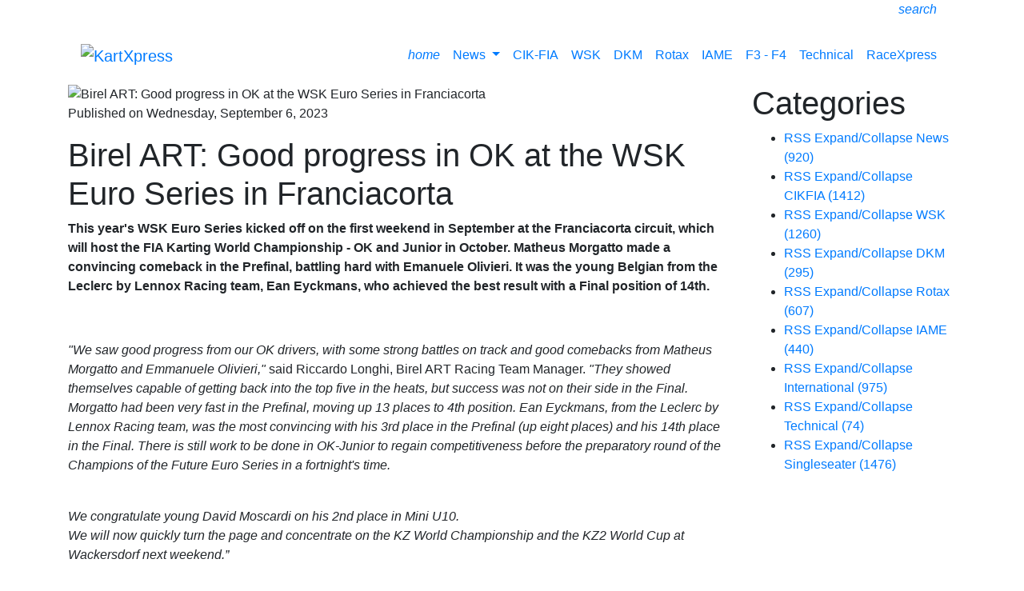

--- FILE ---
content_type: text/html; charset=utf-8
request_url: https://www.kartxpress.com/ReadMore/birel-art-good-progress-in-ok-at-the-wsk-euro-series-in-franciacorta
body_size: 22793
content:
<!DOCTYPE html>
<html  lang="en-US">
<head id="Head"><meta name="msvalidate.01" content="BC8B40503DD65B8C3B0D8BF2FEC2871F" />
<!-- Clarity tracking code for http://www.kartxpress.com -->
<script>
    (function(c,l,a,r,i,t,y){
        c[a]=c[a]||function(){(c[a].q=c[a].q||[]).push(arguments)};
        t=l.createElement(r);t.async=1;t.src="https://www.clarity.ms/tag/"+i;
        y=l.getElementsByTagName(r)[0];y.parentNode.insertBefore(t,y);
    })(window, document, "clarity", "script", "55vegfi6ax");
</script><title>
	Birel ART: Good progress in OK at the WSK Euro Series in Franciacorta
</title><meta id="MetaDescription" name="description" content="This year&#39;s WSK Euro Series kicked off on the first weekend in September at the Franciacorta circuit, which will host the FIA Karting World..." /><meta id="MetaRobots" name="robots" content="INDEX, FOLLOW" /><link href="/Resources/Shared/stylesheets/dnndefault/7.0.0/default.css?cdv=156" type="text/css" rel="stylesheet"/><link href="/Resources/Search/SearchSkinObjectPreview.css?cdv=156" type="text/css" rel="stylesheet"/><link href="/Portals/_default/Skins/RacExpress/skin.css?cdv=156" type="text/css" rel="stylesheet"/><link href="/DesktopModules/EasyDNNnews/Templates/_default/BlogOne/BlogOne.css?cdv=156" type="text/css" rel="stylesheet"/><link href="/DesktopModules/EasyDNNnews/Templates/_default/NewsOne/NewsOne.css?cdv=156" type="text/css" rel="stylesheet"/><link href="/DesktopModules/EasyDNNnews/Templates/_default/BlogOne/StylesCSS/custom_s2zev3t33ix.css?cdv=156" type="text/css" rel="stylesheet"/><link href="/DesktopModules/EasyDNNnews/Templates/_default/NewsOne/StylesCSS/RacExpress.css?cdv=156" type="text/css" rel="stylesheet"/><link href="/DesktopModules/EasyDNNNews/Templates/_default/NewsOne/StylesCSS/custom_st9freh37yu.css?cdv=156" type="text/css" rel="stylesheet"/><link href="/Portals/0/portal.css?cdv=156" type="text/css" rel="stylesheet"/><link href="/Portals/0/Home.css?cdv=156" type="text/css" rel="stylesheet"/><link href="/DesktopModules/EasyDNNNews/static/rateit/css/rateit.css?cdv=156" type="text/css" rel="stylesheet"/><link href="https://stackpath.bootstrapcdn.com/bootstrap/4.1.3/css/bootstrap.min.css?cdv=156" type="text/css" rel="stylesheet"/><link href="https://cdnjs.cloudflare.com/ajax/libs/font-awesome/4.7.0/css/font-awesome.css?cdv=156" type="text/css" rel="stylesheet"/><link href="https://cdnjs.cloudflare.com/ajax/libs/octicons/4.4.0/octicons.min.css?cdv=156" type="text/css" rel="stylesheet"/><link href="/Portals/_default/Skins/RacExpress/assets/css/dnnbootster.css?cdv=156" type="text/css" rel="stylesheet"/><link href="/Portals/_default/Skins/RacExpress/assets/themes/_custom.css?cdv=156" type="text/css" rel="stylesheet"/><link href="/DesktopModules/EasyDNNNews/static/common/common.css?cdv=156" type="text/css" rel="stylesheet"/><script src="/DesktopModules/EasyDNNNews/static/eds_jquery/eds_jq.js?cdv=156" type="text/javascript"></script><script src="/Resources/libraries/jQuery/03_05_01/jquery.js?cdv=156" type="text/javascript"></script><script src="/Resources/libraries/jQuery-Migrate/03_04_00/jquery-migrate.js?cdv=156" type="text/javascript"></script><script src="/Resources/libraries/jQuery-UI/01_13_02/jquery-ui.min.js?cdv=156" type="text/javascript"></script><link rel='SHORTCUT ICON' href='/Portals/0/Kartxpress-oranje-2018-schuin.ico?ver=8NqG_UfEVLkT-IIyXuD9kw%3d%3d' type='image/x-icon' /><meta name="eds__GmapsInitData" content="{&quot;instanceGlobal&quot;:&quot;EasyDnnSolutions1_1_instance&quot;,&quot;google&quot;:{&quot;maps&quot;:{&quot;api&quot;:{&quot;key&quot;:&quot;&quot;,&quot;libraries&quot;:[&quot;geometry&quot;,&quot;places&quot;]}}}}" /><meta property="og:site_name" content="KartXpress" />
<meta property="og:title" content="Birel ART: Good progress in OK at the WSK Euro Series in Franciacorta" />
<meta property="og:description" content="This year&#39;s WSK Euro Series kicked off on the first weekend in September at the Franciacorta circuit, which will host the FIA Karting World Championship - OK and Junior in October. Matheus Morgatto made a convincing comeback in the Prefinal, battling hard with Emanuele Olivieri. It was the young Belgian from the Leclerc by Lennox Racing team, Ean Eyckmans, who achieved the best result with a Final position of 14th.



&quot;We saw good progress from our OK drivers, with some strong..." />
<meta property="og:url" content="https://www.kartxpress.com/ReadMore/birel-art-good-progress-in-ok-at-the-wsk-euro-series-in-franciacorta" />
<meta property="og:type" content="article" />

<meta property="og:image" content="https://www.kartxpress.com/Portals/0/EasyDNNnews/112442/KX_223_10431.jpg" />

<meta name="twitter:card" content="summary_large_image" />
<meta name="twitter:title" content="Birel ART: Good progress in OK at the WSK Euro Series in Franciacorta" />
<meta name="twitter:description" content="This year&#39;s WSK Euro Series kicked off on the first weekend in September at the Franciacorta circuit, which will host the FIA Karting World Championship - OK and Junior in October. Matheus..." />

<meta name="twitter:image" content="https://www.kartxpress.com/Portals/0/EasyDNNnews/112442/KX_223_10431.jpg" />
<script type="application/ld+json">{
"@context": "http://schema.org",
"@type": "NewsArticle",
"mainEntityOfPage": {
	"@type": "WebPage",
	"@id": "https://www.kartxpress.com/ReadMore/birel-art-good-progress-in-ok-at-the-wsk-euro-series-in-franciacorta"
	},
	"headline": "Birel ART: Good progress in OK at the WSK Euro Series in Franciacorta",
	"image": {
		"@type": "ImageObject",
		"url": "https://www.kartxpress.com/Portals/0/EasyDNNnews/112442/KX_223_10431.jpg"
	},
	"datePublished": "2023-09-06T21:13:00.0000000",
	"dateModified": "2023-09-06T21:24:56.1600000",
	"author": {
	"@type": "Person",
	"name": "Bas Kaligis"
	},
	"publisher": {
	"@type": "Organization",
	"name": "KartXpress",
	"logo": {
		"@type": "ImageObject",
		"url": "https://www.kartxpress.com/Portals/0/Kartxpress oranje 2018 schuin.png?ver=SQ53UU7wScvvCdOt0LqmtQ%3d%3d"
	}
	},
	"description": "This year&#39;s WSK Euro Series kicked off on the first weekend in September at the Franciacorta circuit, which will host the FIA Karting World Championship - OK and Junior in October. Matheus..."
}
</script>     
        
			    <script type="text/javascript">
			      var _gaq = _gaq || [];
			      _gaq.push(['_setAccount', 'UA-113918350-1']);
			      _gaq.push(['_trackPageview']);
			      
			 
			      (function() {
				    var ga = document.createElement('script'); ga.type = 'text/javascript'; ga.async = true;
				    ga.src = ('https:' == document.location.protocol ? 'https://' : 'http://') + 'stats.g.doubleclick.net/dc.js';
				    var s = document.getElementsByTagName('script')[0]; s.parentNode.insertBefore(ga, s);
			      })();
			    </script>
        
		  <meta name="viewport" content="width=device-width, initial-scale=1.0" />    <script src="https://cmp.nextday.media/cmp.stub.bundle.js"></script>     <script>         ndmtag.cmd.push(function() {             ndmtag.settings.set('lazyLoad', true);                                       ndmtag.defineAdSlot("kartxpress.com-ros-970x250", {                 type: "appnexus",                 id: 18201858,                 size: [970,250],                 promoSizes: [[728,90],[970,250],[970,500],[970,1000],[1800,200],[1800,1000]],                 promoAlignment: "center"             });              ndmtag.defineAdSlot("kartxpress.com-ros-300x250", {                 type: "appnexus",                 id: 18201859,                 size: [300,250],                 promoSizes: [[336,280]],                 promoAlignment: "center"             });              ndmtag.defineAdSlot("kartxpress.com-ros-native", {                 type: "appnexus",                 id: 18201865,                 size: [250,250]             });              ndmtag.defineAdSlot("kartxpress.com-mobile-300x250-top", {                 type: "appnexus",                 id: 18201866,                 size: [300,250],                 promoSizes: [[320,240]],                 promoAlignment: "center"             });              ndmtag.defineAdSlot("kartxpress.com-mobile-300x250-mid", {                 type: "appnexus",                 id: 18201867,                 size: [300,250],                 promoSizes: [[320,240],[320,500],[320,400]],                 promoAlignment: "center"             });              ndmtag.defineAdSlot("kartxpress.com-mobile-300x250-low", {                 type: "appnexus",                 id: 18201870,                 size: [300,250],                 promoSizes: [[320,240]],                 promoAlignment: "center"             });         })     </script> 
<script type="text/javascript" src="//s3-eu-west-1.amazonaws.com/nextdaymedia-ads/videoblaster/kartxpress.js"></script></head>
<body id="Body"><script src="https://cmp.nextday.media/cmp.ndmtag.bundle.js" async></script>

<div id="websitename-position-size-desktop">
	<script>
		if ((window.innerWidth || document.documentElement.clientWidth || document.body.clientWidth) >= 970) {
			// Only render on screens wider than 970px
			ndmtag.cmd.push(function() {
				ndmtag.display('websitename-position-size-desktop');
			});
		}
	</script>
</div>
<div id="websitename-position-size-mobile">
	<script>
		if ((window.innerWidth || document.documentElement.clientWidth || document.body.clientWidth) < 728) {
			// Only render on screens smaller than 728px
			ndmtag.cmd.push(function() {
				ndmtag.display('websitename-position-size-mobile');
			});
		}
	</script>
</div>

    <form method="post" action="/ReadMore/birel-art-good-progress-in-ok-at-the-wsk-euro-series-in-franciacorta" id="Form" enctype="multipart/form-data">
<div class="aspNetHidden">
<input type="hidden" name="__EVENTTARGET" id="__EVENTTARGET" value="" />
<input type="hidden" name="__EVENTARGUMENT" id="__EVENTARGUMENT" value="" />
<input type="hidden" name="__VIEWSTATE" id="__VIEWSTATE" value="v7qg8QA1+0MjQzjnUCuY5AsRTwEcUeyG+4Pam96OMYx93DKf/Ned5NPibAke/9X/VSdeniP9cdHFpefpUA41a8D5LKZsmGgr1RMmcp3g/UgomoT/RjzGuV7SOco4nvR1qSXYiWSvhFnUxgp86DocUu7E8JqSLP3VIrb0kM3OWWjDu9+mih4TJXEwQrp319TkG3V6BAdn3mbuBiQNFnhdAYw2A2XlQGA8X1iqbCjy9VhjPF0G022YzW63fHyB5PXf7dqhkc/KJnDqbSh2RFnCp0q4NuuNWrun0nWOQ0Q9hVoHgGaIZETOqvKoPMh0sPn3JlGStXt73Q3sEMmp4qiIpNIUKv9bN/fV9+69lqGzgNQ5Mz7xwXOLk7oykStOyc2PEV91XtINUqkyGnm9CzUYzeGics6D1PRThmiBDvwBLfcktB8GIUo3OpJ3J1W5QCVAOMs2FEJJjMhdW/5cnUHj5LFkca4HnYog7lmTqSV50/nZcQ2WBI7TEjkZldjEVnOlswVGiNti+AQVT4aj8VwENXKPb1VlaGSeHDXPtemJjErdF9CEuzVQ84VGU+RfG76OMuMPKPf4/saU/Wq+pThcjGS0+qAgptM0HJGIz6MVseh2HcYOOm/iagc0FYmnXTiatSH5MQFPYcXSNNQbm9N5AaHKSnQc4ntZzLUnjvLm0NicjR0SKC7tF4Yc4zsNx5nho1XQ8vbqq/ptBr7r7Ky98RjR6f9Z5+k+ZTd5SNdeCwKioqHwkCTefupToeo6aBIFliFa89ANsT4ObGbZIYcSRUxGOoQIhPqPi1xB21VYyPWONhkvc5yPJ3tqMUXtVsnRSxYX3M1foCsj/EY6zQPwogUq8NpHnCvGGH6kqjiJuVmwphC30QkwSv4Amc525MhGqq4+gljZt6cBVUozeekxkneIjJVEkIp8fpVUm0mNVIV/Lp6MlgreaejGmQnqGDQpIFH3l/rkHaHf5AxGle2p30i3IMTXpgYArkhnsLu5uWiM4ED8QtMsC+LpWuLsC4oZOxIaZHoqMEnbJotU+rYlBFoXGI5wNSJ0BenmUmVGmgILxRm/8ppduRjgy1x+Y3d7Wm1Yrqxp67Ur+ojjKjX9QWq4A1uPPZ5kYAh4QkY57kqdpPmcOK/9qUKCQxMB19mx3OxYOiPJ+oU/9fxhIq5qkkehfKmuTpyavRxI3LgddgsMfsqUqLPpIImSpufSppUgH+uqV1aGOLlbhia2ywqvA+k3Y4/11ShbrzcaMW8apwy10c3yLO2JN1/gXjoB6byn0HMMNAuUU8DWd/YAbZOuWmmTvkxIEDchUnbu2w94qeUduG9FLvJgrHEtaEHeRA+gibY/QO3A254GBdi52lcjOh+zj8nJ8LGykug9Wnw2A8R+ncBWmgIlP6HGDEH4J4SyCHflv+Xh47HE4NJtuvEEm0GzUlvlVOfH1VToHoditNiiKlKgFmot94KQ/DuU1UcLW2hwzPkcWWz/z9hnUmiLfXCuc9fA2NzkAwzSWtG9U89L19J8sv2bRKcX0V9KsJSLSHAAD7mv1OoqyxwvJpd+JTb8V9ypIrWKKjJrDxV1WG/Iro83bX1gtRjwnCQkuiuFv+Z2liij6TO+D/De8dA0i1CWr2KPM6dpmMwtvknVpTCp5FknxV19GkBVIV3tAZcEJGIdLBJVKD9rSweDhrWToP4aiiaYE44+IrJdg8oLm2yVv3Fleacdp6cbnAxEhNFAc7hkjBCOcCuhkCsVVp84Ulg7wTNfHRP5Pivxw73ydd1l4luY8eFdOgO08a9rbhP8b6lCW5wMmvbqU/EPfp/6ardhqg3/6FuWisQsvXbCg5cw/PWNolcj1SGK5ECxjSNLCRzbG8f3qqxOit5Z97I5+TnHFKgCdWlZvNHSYJ7xOQ9cW0wF1Ritd8+WP+9biEJnJaGlP95o0uvWKG+kc91pryxFrxDbnoKlgc0ugucK+wut37pmgZsvolOsgS+J/0DVlhH/rjgi1GMb1c7IEbPjlNZE76ctr2vbI2Xz55pxuGLWG96b4RumyoM0/aRtwanzd/0IFOvio0Uj6/pGg9RagpoJ8+7Ei3cRg34Yrk5t6W6zKNiU1W+m4wiTI0PHogQ/sn5lwoJGN3JEm2+ngrqcombuz+LTkUOeG4STojqoDBMq8ku7sJx7ZONM0Y8EgPCmpD9i4KvvyEuYph6gN5xonZ+WRIoYps/5e7AHyiGncN3NNFXGBQ31bGxtA7dildSL7wuMQgy4rINNAuJxGCtoXQQAVzE=" />
</div>

<script type="text/javascript">
//<![CDATA[
var theForm = document.forms['Form'];
if (!theForm) {
    theForm = document.Form;
}
function __doPostBack(eventTarget, eventArgument) {
    if (!theForm.onsubmit || (theForm.onsubmit() != false)) {
        theForm.__EVENTTARGET.value = eventTarget;
        theForm.__EVENTARGUMENT.value = eventArgument;
        theForm.submit();
    }
}
//]]>
</script>


<script src="/WebResource.axd?d=pynGkmcFUV3GoHbELEu0RqZjJLqzZxq3a5rqiAkFCsr05d16-3kNLLCrgNQ1&amp;t=638901608248157332" type="text/javascript"></script>


<script src="/ScriptResource.axd?d=NJmAwtEo3IrXrFf6RLxbttnunP7Sje7BpVJ8_4VbUvhzPLCLjpdu4QhcI4JMoUKyUkmgy0LgIjYsv-v7LZQpGrZp_r5NMzGndl3s5nEnhVYE5gy1nB-OEdtaqFgSGxms8AoBHA2&amp;t=5c0e0825" type="text/javascript"></script>
<script src="/ScriptResource.axd?d=dwY9oWetJoL_oNOxuHiSmttloPadnyf2a9iE3wWtaTXEB0L2uMaY-xRPI4bXBW2_SmRSxos3ba7As9LSX_CAb_dH8Gk-vgE1PFZ1v8GiGN8owo7SmbfGpc-ZR1FPYqQKVNj4Dbo_s0v9mjWr0&amp;t=5c0e0825" type="text/javascript"></script>
<div class="aspNetHidden">

	<input type="hidden" name="__VIEWSTATEGENERATOR" id="__VIEWSTATEGENERATOR" value="CA0B0334" />
	<input type="hidden" name="__VIEWSTATEENCRYPTED" id="__VIEWSTATEENCRYPTED" value="" />
	<input type="hidden" name="__EVENTVALIDATION" id="__EVENTVALIDATION" value="L4L4XEhGS5QfnnjFefMXzzDAP/T7lDAJ7ZiMMUorrDg/9LyvxuvvPI/wwDkKIhhIQ8eosW4LicOeCbGRmpztO+D+qUVseI2SElDICtkPVdab8KPxrNTr4p6DJWIUMiGySkyHMUASGpOQzKa/XPgIX+Yz1NieZhY+bTfFYct52A6nwLCuHbPeVCoztVs832ha5l0wlQ==" />
</div><script src="/js/dnn.js?cdv=156" type="text/javascript"></script><script src="/js/dnn.modalpopup.js?cdv=156" type="text/javascript"></script><script src="/Resources/Shared/Scripts/jquery/jquery.hoverIntent.min.js?cdv=156" type="text/javascript"></script><script src="/js/dnncore.js?cdv=156" type="text/javascript"></script><script src="/Resources/Search/SearchSkinObjectPreview.js?cdv=156" type="text/javascript"></script><script src="/js/dnn.servicesframework.js?cdv=156" type="text/javascript"></script><script src="/DesktopModules/EasyDNNNews/static/rateit/js/jquery.rateit_2.2.js?cdv=156" type="text/javascript"></script><script src="/DesktopModules/EasyDNNnewsCategoriesMenu/js/category_menu_2.2.js?cdv=156" type="text/javascript"></script><script src="/DesktopModules/EasyDNNNews/js/jquery.cookie_2.2.js?cdv=156" type="text/javascript"></script><script src="/DesktopModules/EasyDNNNews/static/fluidvids/fluidvids_custom.min.js?cdv=156" type="text/javascript"></script><script src="/DesktopModules/EasyDNNNews/static/EasyDnnSolutions/EasyDnnSolutions_1.1_2.2.js?cdv=156" type="text/javascript"></script>
<script type="text/javascript">
//<![CDATA[
Sys.WebForms.PageRequestManager._initialize('ScriptManager', 'Form', ['tdnn$ctr544$ViewEasyDNNNewsMain$ctl00$upPanelComments','dnn_ctr544_ViewEasyDNNNewsMain_ctl00_upPanelComments'], [], [], 90, '');
//]]>
</script>

        
        
        



<!--CDF(Css|https://stackpath.bootstrapcdn.com/bootstrap/4.1.3/css/bootstrap.min.css?cdv=156|DnnPageHeaderProvider|100)-->
<!--CDF(Css|https://cdnjs.cloudflare.com/ajax/libs/font-awesome/4.7.0/css/font-awesome.css?cdv=156|DnnPageHeaderProvider|100)-->
<!--CDF(Css|https://cdnjs.cloudflare.com/ajax/libs/open-iconic/1.1.1/font/css/open-iconic-bootstrap.css?cdv=156|DnnPageHeaderProvider|100)-->
<!--CDF(Css|https://cdnjs.cloudflare.com/ajax/libs/octicons/4.4.0/octicons.min.css?cdv=156|DnnPageHeaderProvider|100)-->

<!--CDF(Css|/Portals/_default/Skins/RacExpress/assets/css/dnnbootster.css?cdv=156|DnnPageHeaderProvider|100)-->
<!--CDF(Css|/Portals/_default/Skins/RacExpress/assets/themes/_custom.css?cdv=156|DnnPageHeaderProvider|100)--><!--40Fingers Stylehelper Conditions Return True-->
<!--40Fingers Stylehelper Conditions Return True-->
<!--40Fingers Stylehelper Conditions Return True-->


<div class="dnnbooster">
    <header>
        <div class="fixed-top controlbarfix">        
            <div class="topbar">
<div class="container">
		<div class="row">
			<div class="col-md-12">
				<div class="float-left"><!-- Languages -->
    <div class="language-object" >


</div>
<!-- ./Languages --> </div>
				<div class="float-right"><ul class="list-inline general-functions">            

    <!-- Search -->
    <li class="list-inline-item">
        <a href="#searchReveal"
            data-toggle="collapse" 
            data-target="#searchReveal" 
            aria-expanded="false" 
            aria-controls="searchReveal">
                <i class="material-icons">search</i>
        </a>        
    </li><!-- ./Search -->    

    <!-- Login -->
    <li class="list-inline-item">
        
    </li><!-- ./Login -->

    
        <!-- Register -->
        <li class="list-inline-item">
            

        </li>
    

</ul></div>
			</div>
		</div><!-- ./row -->
	</div>
</div><div class="collapse search-bar" id="searchReveal">
    <div class="container">
        <div class="row">
            <div class="col-md-12">
                <span id="dnn_dnnSearch_ClassicSearch">
    
    
    <span class="searchInputContainer" data-moreresults="See More Results" data-noresult="No Results Found">
        <input name="dnn$dnnSearch$txtSearch" type="text" maxlength="255" size="20" id="dnn_dnnSearch_txtSearch" class="NormalTextBox" aria-label="Search" autocomplete="off" placeholder="Search..." />
        <a class="dnnSearchBoxClearText" title="Clear search text"></a>
    </span>
    <a id="dnn_dnnSearch_cmdSearch" class="SearchButton" href="javascript:__doPostBack(&#39;dnn$dnnSearch$cmdSearch&#39;,&#39;&#39;)">Search</a>
</span>


<script type="text/javascript">
    $(function() {
        if (typeof dnn != "undefined" && typeof dnn.searchSkinObject != "undefined") {
            var searchSkinObject = new dnn.searchSkinObject({
                delayTriggerAutoSearch : 400,
                minCharRequiredTriggerAutoSearch : 2,
                searchType: 'S',
                enableWildSearch: true,
                cultureCode: 'en-US',
                portalId: -1
                }
            );
            searchSkinObject.init();
            
            
            // attach classic search
            var siteBtn = $('#dnn_dnnSearch_SiteRadioButton');
            var webBtn = $('#dnn_dnnSearch_WebRadioButton');
            var clickHandler = function() {
                if (siteBtn.is(':checked')) searchSkinObject.settings.searchType = 'S';
                else searchSkinObject.settings.searchType = 'W';
            };
            siteBtn.on('change', clickHandler);
            webBtn.on('change', clickHandler);
            
            
        }
    });
</script>

            </div>
        </div>
    </div> 
</div><div class="nav-wrap container">
	<div class="row">
	<div class="col-12">
		<nav class="navbar navbar-expand-md">
			<div class="navbar-brand float-left"><a id="dnn_LOGO1_hypLogo" title="KartXpress" aria-label="KartXpress" href="https://www.kartxpress.com/"><img id="dnn_LOGO1_imgLogo" src="/Portals/0/Kartxpress%20oranje%202018%20schuin.png?ver=SQ53UU7wScvvCdOt0LqmtQ%3d%3d" alt="KartXpress" /></a></div>
			<div class="float-right">
				<button class="navbar-toggler" type="button" data-toggle="collapse" data-target="#dnnbootsterNav" aria-controls="exCollapsingNavbar" aria-expanded="false" aria-label="Toggle navigation">
					<span class="toggle-bar top"></span>
					<span class="toggle-bar middle1"></span>
					<span class="toggle-bar middle2"></span>
					<span class="toggle-bar bottom"></span>
				</button>
			</div>
		  
			<div class="collapse navbar-collapse float-right" id="dnnbootsterNav">
				

<!-- ./ helper -->

        <ul class="navbar-nav ml-auto">
                    <li class="nav-item "><a class="nav-link" href="https://www.kartxpress.com/">
					<i class='material-icons'>home</i>
					
					</a></li>
                    <li class="nav-item  dropdown">
                        <a class="nav-link dropdown-toggle" data-toggle="dropdown" href="https://www.kartxpress.com/News" id="navbarDropdownMenuLink" aria-haspopup="true" aria-expanded="false">
                           News
                        </a>
                                <ul class="dropdown-menu dropdown-menu-right" aria-labelledby="navbarDropdownMenuLink">
                    <li><a class="dropdown-item" href="https://www.kartxpress.com/International">International</a></li>                     <li><a class="dropdown-item" href="https://www.kartxpress.com/Events">Events</a></li>           
        </ul>

                    </li>
                    <li class="nav-item "><a class="nav-link" href="https://www.kartxpress.com/European-and-World-Championship-CIK-FIA">
					CIK-FIA
					
					</a></li>
                    <li class="nav-item "><a class="nav-link" href="https://www.kartxpress.com/WSK">
					WSK
					
					</a></li>
                    <li class="nav-item "><a class="nav-link" href="https://www.kartxpress.com/DKM">
					DKM
					
					</a></li>
                    <li class="nav-item "><a class="nav-link" href="https://www.kartxpress.com/Rotax">
					Rotax
					
					</a></li>
                    <li class="nav-item "><a class="nav-link" href="https://www.kartxpress.com/IAME">
					IAME
					
					</a></li>
                    <li class="nav-item "><a class="nav-link" href="https://www.kartxpress.com/F3-F4">
					F3 - F4
					
					</a></li>
                    <li class="nav-item "><a class="nav-link" href="https://www.kartxpress.com/Technical">
					Technical
					
					</a></li>
                    <li class="nav-item "><a class="nav-link" href="http://www.racexpress.nl">
					RaceXpress
					
					</a></li>
        </ul>
<!-- ./ node count -->


			</div>
		</nav>
	</div>
	</div>
</div>    
        </div>
    </header><!-- End Header Section -->

    <div class="header-spacer"></div>
   
    <div class="container">
         <div class="row">
			<div class="col-12">
				<div id="dnn_ContentPane" class="Pane DNNEmptyPane"></div>
			</div>
		 </div>
    </div><!-- End : Content Pane : full width -->

    <section>
        <div class="container-fluid">
    <div class="row"><div id="dnn_TopAPane" class="col-md-12 DNNEmptyPane"></div></div>
</div>
<div class="container">
    <div class="row"><div id="dnn_TopBPane" class="col-md-12"><div class="DnnModule DnnModule-DNN_HTML DnnModule-791"><a name="791"></a>
<div class="bootsterContainer dnnc-clean">
	<div id="dnn_ctr791_ContentPane" class="contentpane"><!-- Start_Module_791 --><div id="dnn_ctr791_ModuleContent" class="DNNModuleContent ModDNNHTMLC">
	<div id="dnn_ctr791_HtmlModule_lblContent" class="Normal">
	<script async src="https://pagead2.googlesyndication.com/pagead/js/adsbygoogle.js"></script>
<!-- RaceXpress728x90 -->
<ins class="adsbygoogle"
     style="display:inline-block;width:728px;height:90px"
     data-ad-client="ca-pub-9074469662035172"
     data-ad-slot="9028499909"></ins>
<script>
     (adsbygoogle = window.adsbygoogle || []).push({});
</script>
</div>

</div><!-- End_Module_791 --></div>
</div></div></div></div>
</div>

<div class="container">
    <div class="row">
        <div id="dnn_Row1_Grid3_Pane" class="col-md-3 DNNEmptyPane"></div>
        <div id="dnn_Row1_Grid9_Pane" class="col-md-9 DNNEmptyPane"></div>
    </div>
    <div class="row">
        <div id="dnn_Row2_Grid4_Pane" class="col-md-4 DNNEmptyPane"></div>
        <div id="dnn_Row2_Grid8_Pane" class="col-md-8 DNNEmptyPane"></div>
    </div>
    <div class="row">
        <div id="dnn_Row3_Grid5_Pane" class="col-md-5 DNNEmptyPane"></div>
        <div id="dnn_Row3_Grid7_Pane" class="col-md-7 DNNEmptyPane"></div>
    </div>
    <div class="row">
        <div id="dnn_Row4_Grid1_Pane" class="col-md-6 DNNEmptyPane"></div>
        <div id="dnn_Row4_Grid2_Pane" class="col-md-6 DNNEmptyPane"></div>
    </div>
    <div class="row">
        <div id="dnn_Row5_Grid7_Pane" class="col-md-7 DNNEmptyPane"></div>
        <div id="dnn_Row5_Grid5_Pane" class="col-md-5 DNNEmptyPane"></div>
    </div>
    <div class="row">
        <div id="dnn_Row6_Grid8_Pane" class="col-md-8 DNNEmptyPane"></div>
        <div id="dnn_Row6_Grid4_Pane" class="col-md-4 DNNEmptyPane"></div>
    </div>
    <div class="row">
        <div id="dnn_Row7_Grid9_Pane" class="col-md-9"><div class="DnnModule DnnModule-EasyDNNnews DnnModule-544"><a name="544"></a>
<div class="bootsterContainer dnnc-clean">
	<div id="dnn_ctr544_ContentPane" class="contentpane"><!-- Start_Module_544 --><div id="dnn_ctr544_ModuleContent" class="DNNModuleContent ModEasyDNNnewsC">
	

<script type="text/javascript">
	/*<![CDATA[*/
	
	
	
	
	
						eds3_5_jq(function ($) {
							$('#dnn_ctr544_ViewEasyDNNNewsMain_ctl00_pnlViewArticle_edn_printButton').on('click', function (){
								var prtContent = document.getElementById('dnn_ctr544_ViewEasyDNNNewsMain_ctl00_pnlViewArticle'),
									spacelessTitle = 'Birel ART: Good progress in OK at the WSK Euro Series in Franciacorta'.replace(/\s/g, '_'),
									WinPrint = window.open(this.href, spacelessTitle, 'toolbar=no,location=no,status=no,menubar=no,scrollbars=yes,resizable=yes,width=450,height=250');

								WinPrint.document.write("<!DOCTYPE html PUBLIC \"-//W3C//DTD XHTML 1.0 Strict//EN\" \"http://www.w3.org/TR/xhtml1/DTD/xhtml1-strict.dtd\">");
								WinPrint.document.write("<html><head><title>Birel ART: Good progress in OK at the WSK Euro Series in Franciacorta</title><link rel=\"stylesheet\" type=\"text/css\" href=\"https://www.kartxpress.com/DesktopModules/EasyDNNnews/Templates/_default/BlogOne/BlogOne.css\"/></head><body>");
								WinPrint.document.write("<div class=\"eds_news_module_544 news BlogOne_Style_custom_s2zev3t33ix eds_style_custom_s2zev3t33ix eds_subCollection_news eds_news_BlogOne eds_template_Details_Article_Default eds_templateGroup_newsDetailsArticleDefault eds_styleSwitchCriteria_module-544 eds_print\">")
								WinPrint.document.write(prtContent.innerHTML);
								WinPrint.document.write("</div></body></html>");
								WinPrint.document.close();
								WinPrint.focus();

								setTimeout(function () {
									WinPrint.print();
										setTimeout(function () { WinPrint.close(); }, 100);
								WinPrint.onafterprint = function(){
								WinPrint.close()};
								}, 500);

								return false;
							});
						});
	
	
	
	
	
	

	eds3_5_jq(function ($) {
		if (typeof edn_fluidvids != 'undefined')
			edn_fluidvids.init({
				selector: ['.edn_fluidVideo iframe'],
				players: ['www.youtube.com', 'player.vimeo.com']
			});
		
		
		

	});
	/*]]>*/
</script>



<div class="eds_news_module_544 news BlogOne_Style_custom_s2zev3t33ix eds_style_custom_s2zev3t33ix eds_subCollection_news eds_news_BlogOne eds_template_Details_Article_Default eds_templateGroup_newsDetailsArticleDefault eds_styleSwitchCriteria_module-544">
	

	

	

	

	<div id="dnn_ctr544_ViewEasyDNNNewsMain_ctl00_pnlViewArticle">
		
		
		
		
		
	<div class="article standalone">
		<div class="in_article_image no_left_margin left" >
			
			<div class="image_wrapper no_text">
				<picture>
					<source media="(max-width: 480px)" srcset="/Portals/0/EasyDNNNews/112442/images/KX_223_10431-400-400-p-L-97.jpg">
					<source media="(max-width: 640px)" srcset="/Portals/0/EasyDNNNews/112442/images/KX_223_10431-600-600-p-L-97.jpg">
					<img alt="Birel ART: Good progress in OK at the WSK Euro Series in Franciacorta" src="/Portals/0/EasyDNNNews/112442/images/KX_223_10431-600-600-p-L-97.jpg" />
				</picture>
				
			</div>
			
			
		</div>

		<p class="publish_date">Published on Wednesday, September 6, 2023</p>
		<h1>Birel ART: Good progress in OK at the WSK Euro Series in Franciacorta</h1>
		<h2></h2>
		<div class="clear_content"></div>

		
		
		
		
		<div class="content">

		
			<p><strong>This year&#39;s WSK Euro Series kicked off on the first weekend in September at the Franciacorta circuit, which will host the FIA Karting World Championship - OK and Junior in October. Matheus Morgatto made a convincing comeback in the Prefinal, battling hard with Emanuele Olivieri. It was the young Belgian from the Leclerc by Lennox Racing team, Ean Eyckmans, who achieved the best result with a Final position of 14th.</strong></p>

<p><img alt="" src="https://www.kartxpress.com/Portals/0/EasyGalleryImages/1/7151/COM_BirelART_2023_n15-1.jpg" style="width: 800px; height: 482px;" title="" /></p>

<p><i>&quot;We saw good progress from our OK drivers, with some strong battles on track and good comebacks from Matheus Morgatto and Emmanuele Olivieri,&quot; </i>said Riccardo Longhi, Birel ART Racing Team Manager. <i>&quot;They showed themselves capable of getting back into the top five in the heats, but success was not on their side in the Final. Morgatto had been very fast in the Prefinal, moving up 13 places to 4th position. Ean Eyckmans, from the Leclerc by Lennox Racing team, was the most convincing with his 3rd place in the Prefinal (up eight places) and his 14th place in the Final. There is still work to be done in OK-Junior to regain competitiveness before the preparatory round of the Champions of the Future Euro Series in a fortnight&#39;s time. </i></p>

<p><img alt="" src="https://www.kartxpress.com/Portals/0/EasyGalleryImages/1/7151/COM_BirelART_2023_n15-5.jpg" style="width: 582px; height: 629px;" title="" /><br />
<i>We congratulate young David Moscardi on his 2nd place in Mini U10.<br />
We will now quickly turn the page and concentrate on the KZ World Championship and the KZ2 World Cup at Wackersdorf next weekend.&rdquo;</i></p>

<p>&nbsp;</p>

		
		
			
			<div class="clear_content"></div>
			
			<div class="clear_content"></div>
			
		</div>
		
		<div class="rate_article"> Rate this article: <div class="article_rating"><span class="current_rating" >No rating</span><div class="EDN_article_rateit M544 rateit " data-rateit-step="1" data-rateit-min="0" data-rateit-max="5" data-rateit-resetable="false" ></div></div></div>
		<div class="stats"><span class="comments">Comments (0)</span><span>Number of views (832)</span></div>
		<div class="details">
			<p class="author"><span>Author: <a href="https://www.kartxpress.com/ReadMore/author/bas-kaligis">Bas Kaligis</a></span></p>
			<p class="categories"><span>Categories: <a href="https://www.kartxpress.com/European-and-World-Championship-CIK-FIA/evl/0" class="CIKFIA EDNcategorycolor-blue">CIKFIA</a>, <a href="https://www.kartxpress.com/WSK/evl/0" class="WSK EDNcategorycolor-green">WSK</a></span></p>
			<p class="tags"><span>Tags: <a href="https://www.kartxpress.com/ReadMore/tag/ok">OK</a>, <a href="https://www.kartxpress.com/ReadMore/tag/wackersdorf">Wackersdorf</a>, <a href="https://www.kartxpress.com/ReadMore/tag/ok-junior-1">OK-Junior</a>, <a href="https://www.kartxpress.com/ReadMore/tag/kz-world-championship">KZ World Championship</a>, <a href="https://www.kartxpress.com/ReadMore/tag/fia-karting-world-championship">FIA Karting World Championship</a>, <a href="https://www.kartxpress.com/ReadMore/tag/ean-eyckmans">Ean Eyckmans</a>, <a href="https://www.kartxpress.com/ReadMore/tag/matheus-morgatto">Matheus Morgatto</a>, <a href="https://www.kartxpress.com/ReadMore/tag/birel-art-racing-team">Birel ART Racing Team</a>, <a href="https://www.kartxpress.com/ReadMore/tag/wsk-euro-series">WSK Euro Series</a>, <a href="https://www.kartxpress.com/ReadMore/tag/riccardo-longhi">Riccardo Longhi</a>, <a href="https://www.kartxpress.com/ReadMore/tag/emanuele-olivieri">Emanuele Olivieri</a>, <a href="https://www.kartxpress.com/ReadMore/tag/kz2-world-cup">KZ2 World Cup</a>, <a href="https://www.kartxpress.com/ReadMore/tag/franciacorta">Franciacorta</a>, <a href="https://www.kartxpress.com/ReadMore/tag/champions-of-the-future-euro-series">Champions of the Future Euro Series</a>, <a href="https://www.kartxpress.com/ReadMore/tag/david-moscardi">David Moscardi</a>, <a href="https://www.kartxpress.com/ReadMore/tag/mini-u10">Mini U10</a></span></p>
		</div>
		<div class="edn_socialPrintWrapper">
			<div class="social_buttons">
							<script type='text/javascript' src='https://platform-api.sharethis.com/js/sharethis.js#property=645cb45f1b837f0019d42147&product=inline-share-buttons' async='async'></script>
							<div class='sharethis-inline-share-buttons'></div>
							</div>
			<span id="dnn_ctr544_ViewEasyDNNNewsMain_ctl00_pnlViewArticle_edn_printButton" class="edn_printButton"><span>Print</span></span>
			<div class="clear_content"></div>
		</div>
		
		

		
		
		
		

		
		
		

		
		
		<input type="hidden" name="dnn$ctr544$ViewEasyDNNNewsMain$ctl00$hfRate" id="dnn_ctr544_ViewEasyDNNNewsMain_ctl00_hfRate" value=" .000" />
		<script type="text/javascript">
			// <![CDATA[
			eds3_5_jq(function ($) {
				var isArticleRated = false;
				if (!false)
					isArticleRated = $.cookie("EDNA-1112442");
				var $rate_it = $(".EDN_article_rateit.M544");

				$rate_it.bind('rated reset', function (e) {
					var ri = $(this),
						value = ri.rateit('value'),
						articleid = 112442,
						portalId = 0,
						moduleId = 544,
						tabId = 127;

					$rate_it.rateit('readonly', true);
					ri.rateit('readonly', true);

					if (!false)
						$.cookie("EDNA-1112442", "true");

					document.getElementById("dnn_ctr544_ViewEasyDNNNewsMain_ctl00_hfRate").value = value;

					$.ajax({
						url: "/DesktopModules/EasyDNNNews/ashx/RateArticle.ashx",
						type: "POST",
						cache: false,
						dataType: 'json',
						timeout: 15000,
						data: {
							portalId: portalId,
							moduleId: moduleId,
							tabId: tabId,
							articleid: articleid,
							ratingValue: value
						}
					})
						.done(function (response, status) {
							ri.siblings('.current_rating').text(response);
						})
						.fail(function () {
						})
						.always(function () {
						});
				})
					.rateit('value', document.getElementById("dnn_ctr544_ViewEasyDNNNewsMain_ctl00_hfRate").value)
					.rateit('readonly', isArticleRated)
					.rateit('step', 1);

				$('#dnn_ctr544_ViewEasyDNNNewsMain_ctl00_upPanelComments').on('click', '#dnn_ctr544_ViewEasyDNNNewsMain_ctl00_lbAddComment', function () {
					var $lbAddComment = $('#dnn_ctr544_ViewEasyDNNNewsMain_ctl00_lbAddComment'),
						noErrors = true,

						$authorNameInput = $('#dnn_ctr544_ViewEasyDNNNewsMain_ctl00_tbAddCommentName'),
						$authorEmailInput = $('#dnn_ctr544_ViewEasyDNNNewsMain_ctl00_tbAddCommentEmail'),
						$authorGDPRAgreement = $('#dnn_ctr544_ViewEasyDNNNewsMain_ctl00_cbShowCommentsGDPRComplianceAgreementRules'),
						authorName,
						authorEmail,
						comment = $('#dnn_ctr544_ViewEasyDNNNewsMain_ctl00_tbAddComment').val(),

						$noAuthorName = $('#dnn_ctr544_ViewEasyDNNNewsMain_ctl00_lblAddCommentNameError'),
						$noAuthorEmail = $('#dnn_ctr544_ViewEasyDNNNewsMain_ctl00_lblAddCommentEmailError'),
						$authorEmailNotValid = $('#dnn_ctr544_ViewEasyDNNNewsMain_ctl00_lblAddCommentEmailValid'),
						$noComment = $('#dnn_ctr544_ViewEasyDNNNewsMain_ctl00_lblAddCommentError'),
						$notValidCaptcha = $('#dnn_ctr544_ViewEasyDNNNewsMain_ctl00_lblCaptchaError'),
						$noauthorGDPRAgreement = $('#dnn_ctr544_ViewEasyDNNNewsMain_ctl00_lblShowCommentsGDPRComplianceAgreementError'),

						emailRegex = /^(([^<>()[\]\\.,;:\s@\"]+(\.[^<>()[\]\\.,;:\s@\"]+)*)|(\".+\"))@((\[[0-9]{1,3}\.[0-9]{1,3}\.[0-9]{1,3}\.[0-9]{1,3}\])|(([a-zA-Z\-0-9]+\.)+[a-zA-Z]{2,}))$/;


					if ($lbAddComment.data('disable'))
						return false;

					if ($authorNameInput.length > 0) {
						authorName = $authorNameInput.val();

						$noAuthorName.css('display', 'none');

						if (authorName == '') {
							$noAuthorName.css('display', 'block');
							noErrors = false;
						}
					}

					if ($authorEmailInput.length > 0) {
						authorEmail = $authorEmailInput.val();

						$noAuthorEmail.css('display', 'none');
						$authorEmailNotValid.css('display', 'none');

						if (authorEmail == '') {
							$noAuthorEmail.css('display', 'block');
							noErrors = false;
						} else if (!emailRegex.test(authorEmail)) {
							$authorEmailNotValid.css('display', 'block');
							noErrors = false;
						}
					}

					if ($authorGDPRAgreement.length > 0) {
						$noauthorGDPRAgreement.css('display', 'none');
						if (!$authorGDPRAgreement[0].checked) {
							$noauthorGDPRAgreement.css('display', 'block');
							noErrors = false;
						}
					}

					if ($('#dnn_ctr544_ViewEasyDNNNewsMain_ctl00_pnlCommentsCaptcha').length > 0) {
						var commentsCaptchaResponse = grecaptcha.getResponse(window.eds_commentsform_captchaId);
						if (commentsCaptchaResponse.length == 0) {
							$('#dnn_ctr544_ViewEasyDNNNewsMain_ctl00_hfCommentsFormCaptchaResponse').val('');
							$notValidCaptcha.css('display', 'block');
							noErrors = false;
						}
						else {
							$('#dnn_ctr544_ViewEasyDNNNewsMain_ctl00_hfCommentsFormCaptchaResponse').val(commentsCaptchaResponse);
							$notValidCaptcha.css('display', 'none');
						}
					}

					if (comment == '') {
						$noComment.css('display', 'block');
						noErrors = false;
					} else
						$noComment.css('display', 'none');

					if (noErrors)
						$lbAddComment.data('disable', true);
					else
						return false;
				});
			});
			//*/ ]]>
		</script>
		<div id="dnn_ctr544_ViewEasyDNNNewsMain_ctl00_upPanelComments">
			
				
				
				<input type="hidden" name="dnn$ctr544$ViewEasyDNNNewsMain$ctl00$hfReplayToComment" id="dnn_ctr544_ViewEasyDNNNewsMain_ctl00_hfReplayToComment" />
			
		</div>
		
		
	</div>

	
	</div>
	
	
	
</div>










</div><!-- End_Module_544 --></div>
</div></div><div class="DnnModule DnnModule-DNN_HTML DnnModule-792"><a name="792"></a>
<div class="bootsterContainer dnnc-clean">
	<div id="dnn_ctr792_ContentPane" class="contentpane"><!-- Start_Module_792 --><div id="dnn_ctr792_ModuleContent" class="DNNModuleContent ModDNNHTMLC">
	<div id="dnn_ctr792_HtmlModule_lblContent" class="Normal">
	<script async src="https://pagead2.googlesyndication.com/pagead/js/adsbygoogle.js"></script>
<!-- RaceXpress970x250 -->
<ins class="adsbygoogle"
     style="display:inline-block;width:970px;height:250px"
     data-ad-client="ca-pub-9074469662035172"
     data-ad-slot="6969506295"></ins>
<script>
     (adsbygoogle = window.adsbygoogle || []).push({});
</script>
</div>

</div><!-- End_Module_792 --></div>
</div></div><div class="DnnModule DnnModule-EasyDNNnews DnnModule-547"><a name="547"></a>
<div class="bootsterContainer dnnc-clean">
	<div id="dnn_ctr547_ContentPane" class="contentpane"><!-- Start_Module_547 --><div id="dnn_ctr547_ModuleContent" class="DNNModuleContent ModEasyDNNnewsC">
	

<script type="text/javascript">
	/*<![CDATA[*/
	
	
	
	
	
	
	
	
	
	
	

	eds3_5_jq(function ($) {
		if (typeof edn_fluidvids != 'undefined')
			edn_fluidvids.init({
				selector: ['.edn_fluidVideo iframe'],
				players: ['www.youtube.com', 'player.vimeo.com']
			});
		
		
		

	});
	/*]]>*/
</script>



<div class="eds_news_module_547 news NewsOne_Style_RacExpress eds_style_predefined_racexpress eds_subCollection_news eds_news_NewsOne eds_template_List_Article_KartXpress_Headlines eds_templateGroup_newsListDefault eds_styleSwitchCriteria_module-547">
	

	

	<div id="dnn_ctr547_ViewEasyDNNNewsMain_ctl00_pnlListArticles">
		
		
		<!--ArticleRepeat:Before:-->
<div class="edn_547_article_list_wrapper"><!--ArticleTemplate-->

<div class="row">
<div class="col-md-1 col-sm-2">25-01</div>
<div class="col-md-10 col-sm-9">
<a href="https://www.kartxpress.com/ReadMore/livestream-round-1-of-the-2026-wsk-super-master-series-at-the-international-circuit-la-conca" target="_self" class="rxHeadline">Livestream: Round 1 of the 2026 WSK Super Master Series at the International Circuit La Conca</a>

</div>
</div>

<!--ArticleTemplate-->

<div class="row">
<div class="col-md-1 col-sm-2">24-01</div>
<div class="col-md-10 col-sm-9">
<a href="https://www.kartxpress.com/ReadMore/all-set-for-the-finals-of-the-wsk-super-master-series-in-la-conca" target="_self" class="rxHeadline">All set for the Finals of the WSK Super Master Series in La Conca</a>

</div>
</div>

<!--ArticleTemplate-->

<div class="row">
<div class="col-md-1 col-sm-2">23-01</div>
<div class="col-md-10 col-sm-9">
<a href="https://www.kartxpress.com/ReadMore/the-initial-results-of-the-heats-in-la-concas-round-of-the-wsk-super-master-series" target="_self" class="rxHeadline">The initial results of the heats in La Conca’s round of the WSK Super Master Series</a>

</div>
</div>

<!--ArticleTemplate-->

<div class="row">
<div class="col-md-1 col-sm-2">23-01</div>
<div class="col-md-10 col-sm-9">
<a href="https://www.kartxpress.com/ReadMore/first-highlights-at-wsk-super-master-series-300-drivers-at-their-first-race" target="_self" class="rxHeadline">First highlights at WSK Super Master Series, 300 drivers at their first race</a>

</div>
</div>

<!--ArticleTemplate-->

<div class="row">
<div class="col-md-1 col-sm-2">23-01</div>
<div class="col-md-10 col-sm-9">
<a href="https://www.kartxpress.com/ReadMore/results-round-1-of-the-2026-wsk-super-master-series-at-the-international-circuit-la-conca" target="_self" class="rxHeadline">Results: Round 1 of the 2026 WSK Super Master Series at the International Circuit La Conca</a>

</div>
</div>

<!--ArticleTemplate-->

<div class="row">
<div class="col-md-1 col-sm-2">23-01</div>
<div class="col-md-10 col-sm-9">
<a href="https://www.kartxpress.com/ReadMore/live-timing-round-1-of-the-2026-wsk-super-master-series-at-the-international-circuit-la-conca" target="_self" class="rxHeadline">Live timing: Round 1 of the 2026 WSK Super Master Series at the International Circuit La Conca</a>

</div>
</div>

<!--ArticleTemplate-->

<div class="row">
<div class="col-md-1 col-sm-2">22-01</div>
<div class="col-md-10 col-sm-9">
<a href="https://www.kartxpress.com/ReadMore/f4-race-winner-martin-molnar-completes-rodin-motorsports-2026-gb3-line-up" target="_self" class="rxHeadline">F4 race winner Martin Molnar completes Rodin Motorsport’s 2026 GB3 line-up</a>

</div>
</div>

<!--ArticleTemplate-->

<div class="row">
<div class="col-md-1 col-sm-2">22-01</div>
<div class="col-md-10 col-sm-9">
<a href="https://www.kartxpress.com/ReadMore/f1-academy-steps-up-a-gear-with-bold-new-brand-identity-ahead-of-fourth-season" target="_self" class="rxHeadline">F1 Academy steps up a gear with bold new brand identity ahead of fourth season</a>

</div>
</div>

<!--ArticleTemplate-->

<div class="row">
<div class="col-md-1 col-sm-2">21-01</div>
<div class="col-md-10 col-sm-9">
<a href="https://www.kartxpress.com/ReadMore/davide-bottaro-will-be-the-2026-official-driver-for-the-lenovo-kal236-kart-team" target="_self" class="rxHeadline">Davide Bottaro will be the 2026 Official driver for the Lenovo Kalì Kart Team</a>

</div>
</div>

<!--ArticleTemplate-->

<div class="row">
<div class="col-md-1 col-sm-2">20-01</div>
<div class="col-md-10 col-sm-9">
<a href="https://www.kartxpress.com/ReadMore/crg-presents-the-drivers-line-up-for-the-ok-and-okj-categories" target="_self" class="rxHeadline">CRG presents the drivers line up for the OK and OKJ categories</a>

</div>
</div>

<!--ArticleTemplate-->

<div class="row">
<div class="col-md-1 col-sm-2">20-01</div>
<div class="col-md-10 col-sm-9">
<a href="https://www.kartxpress.com/ReadMore/rmcet-entries-open-on-january-26-for-round-1-at-cremona" target="_self" class="rxHeadline">RMCET Entries open on January 26 for round 1 at Cremona</a>

</div>
</div>

<!--ArticleTemplate-->

<div class="row">
<div class="col-md-1 col-sm-2">20-01</div>
<div class="col-md-10 col-sm-9">
<a href="https://www.kartxpress.com/ReadMore/the-wsk-super-master-series-is-at-the-start-with-rd1-at-la-conca" target="_self" class="rxHeadline">The WSK Super Master Series is at the start with Rd1 at La Conca</a>

</div>
</div>

<!--ArticleTemplate-->

<div class="row">
<div class="col-md-1 col-sm-2">20-01</div>
<div class="col-md-10 col-sm-9">
<a href="https://www.kartxpress.com/ReadMore/macau-marks-a-new-chapter-for-the-champions-of-the-future-academy-program" target="_self" class="rxHeadline">Macau Marks a New Chapter for the Champions of the Future Academy Program</a>

</div>
</div>

<!--ArticleTemplate-->

<div class="row">
<div class="col-md-1 col-sm-2">19-01</div>
<div class="col-md-10 col-sm-9">
<a href="https://www.kartxpress.com/ReadMore/abbi-pulling-to-remain-with-rodin-motorsports-gb3-team-for-2026-season" target="_self" class="rxHeadline">Abbi Pulling to remain with Rodin Motorsport's GB3 team for 2026 season</a>

</div>
</div>

<!--ArticleTemplate-->

<div class="row">
<div class="col-md-1 col-sm-2">18-01</div>
<div class="col-md-10 col-sm-9">
<a href="https://www.kartxpress.com/ReadMore/the-official-collective-tests-of-wsk-ended-with-an-exceptional-participation-result" target="_self" class="rxHeadline">The Official Collective Tests of WSK ended with an exceptional participation result</a>

</div>
</div>

<!--ArticleTemplate-->

<div class="row">
<div class="col-md-1 col-sm-2">17-01</div>
<div class="col-md-10 col-sm-9">
<a href="https://www.kartxpress.com/ReadMore/andrea-kimi-antonelli-also-present-at-the-official-collective-tests-of-wsk" target="_self" class="rxHeadline">Andrea Kimi Antonelli also present at the Official Collective Tests of WSK</a>

</div>
</div>

<!--ArticleTemplate-->

<div class="row">
<div class="col-md-1 col-sm-2">16-01</div>
<div class="col-md-10 col-sm-9">
<a href="https://www.kartxpress.com/ReadMore/an-extraordinary-participation-at-the-opening-event-of-the-2026-wsk-season" target="_self" class="rxHeadline">An extraordinary participation at the opening event of the 2026 WSK season</a>

</div>
</div>

<!--ArticleTemplate-->

<div class="row">
<div class="col-md-1 col-sm-2">16-01</div>
<div class="col-md-10 col-sm-9">
<a href="https://www.kartxpress.com/ReadMore/alba-larsen-and-mp-motorsport-continue-their-f1-academy-adventure-in-2026-with-ferrari-backing" target="_self" class="rxHeadline">Alba Larsen and MP Motorsport continue their F1 Academy adventure in 2026 with Ferrari backing</a>

</div>
</div>

<!--ArticleTemplate-->

<div class="row">
<div class="col-md-1 col-sm-2">16-01</div>
<div class="col-md-10 col-sm-9">
<a href="https://www.kartxpress.com/ReadMore/talented-karters-to-attend-radford-racing-school-f4-karts-to-cars-scholarship-school" target="_self" class="rxHeadline">Talented Karters to Attend Radford Racing School F4 Karts to Cars Scholarship School</a>

</div>
</div>

<!--ArticleTemplate-->

<div class="row">
<div class="col-md-1 col-sm-2">15-01</div>
<div class="col-md-10 col-sm-9">
<a href="https://www.kartxpress.com/ReadMore/talented-american-jordyn-martin-joins-fortec-motorsports-for-gb4-championship-debut" target="_self" class="rxHeadline">Talented American Jordyn Martin joins Fortec Motorsports for GB4 Championship debut</a>

</div>
</div>

<!--ArticleTemplate-->

<div class="row">
<div class="col-md-1 col-sm-2">14-01</div>
<div class="col-md-10 col-sm-9">
<a href="https://www.kartxpress.com/ReadMore/winter-cup-opens-the-season-in-style-campillos-crowns-the-first-rotax-champions-of-2026" target="_self" class="rxHeadline">Winter Cup opens the season in style: Campillos crowns the first Rotax Champions of 2026</a>

</div>
</div>

<!--ArticleTemplate-->

<div class="row">
<div class="col-md-1 col-sm-2">14-01</div>
<div class="col-md-10 col-sm-9">
<a href="https://www.kartxpress.com/ReadMore/cosma-cristofor-joins-2026-prema-uae4-lineup" target="_self" class="rxHeadline">Cosma Cristofor joins 2026 PREMA UAE4 lineup</a>

</div>
</div>

<!--ArticleTemplate-->

<div class="row">
<div class="col-md-1 col-sm-2">14-01</div>
<div class="col-md-10 col-sm-9">
<a href="https://www.kartxpress.com/ReadMore/rotax-racing-club-international-finals-and-team-trophy-relocated-to-silverstone" target="_self" class="rxHeadline">Rotax Racing Club International Finals and Team Trophy relocated to Silverstone</a>

</div>
</div>

<!--ArticleTemplate-->

<div class="row">
<div class="col-md-1 col-sm-2">14-01</div>
<div class="col-md-10 col-sm-9">
<a href="https://www.kartxpress.com/ReadMore/road-to-dtm-youth-development-within-the-dkm-repositioned" target="_self" class="rxHeadline">Road to DTM: Youth Development within the DKM Repositioned</a>

</div>
</div>

<!--ArticleTemplate-->

<div class="row">
<div class="col-md-1 col-sm-2">13-01</div>
<div class="col-md-10 col-sm-9">
<a href="https://www.kartxpress.com/ReadMore/otk-kart-nordic-2026" target="_self" class="rxHeadline">OTK Kart Nordic 2026</a>

</div>
</div>

<!--ArticleTemplate-->

<div class="row">
<div class="col-md-1 col-sm-2">13-01</div>
<div class="col-md-10 col-sm-9">
<a href="https://www.kartxpress.com/ReadMore/crg-racing-team-prepares-for-a-new-season" target="_self" class="rxHeadline">CRG Racing Team prepares for a new season</a>

</div>
</div>

<!--ArticleTemplate-->

<div class="row">
<div class="col-md-1 col-sm-2">12-01</div>
<div class="col-md-10 col-sm-9">
<a href="https://www.kartxpress.com/ReadMore/the-international-karting-season-by-wsk-kicks-off-in-la-conca" target="_self" class="rxHeadline">The International Karting season by WSK kicks off in La Conca</a>

</div>
</div>

<!--ArticleTemplate-->

<div class="row">
<div class="col-md-1 col-sm-2">11-01</div>
<div class="col-md-10 col-sm-9">
<a href="https://www.kartxpress.com/ReadMore/wsk-promotion-and-itakashop-a-new-partnership-for-the-2026-season" target="_self" class="rxHeadline">WSK Promotion and ITAKAshop: a new partnership for the 2026 season</a>

</div>
</div>

<!--ArticleTemplate-->

<div class="row">
<div class="col-md-1 col-sm-2">10-01</div>
<div class="col-md-10 col-sm-9">
<a href="https://www.kartxpress.com/ReadMore/rmc-winter-cup-new-winter-champions-crowned-in-campillos" target="_self" class="rxHeadline">RMC Winter Cup: New Winter Champions crowned in Campillos</a>

</div>
</div>

<!--ArticleTemplate-->

<div class="row">
<div class="col-md-1 col-sm-2">10-01</div>
<div class="col-md-10 col-sm-9">
<a href="https://www.kartxpress.com/ReadMore/livestream-rotax-max-challenge-winter-cup-2026-at-kartcenter-campillos" target="_self" class="rxHeadline">Livestream: Rotax MAX Challenge Winter Cup 2026 at KartCenter Campillos</a>

</div>
</div>

<!--ArticleTemplate-->

<div class="row">
<div class="col-md-1 col-sm-2">09-01</div>
<div class="col-md-10 col-sm-9">
<a href="https://www.kartxpress.com/ReadMore/rmc-winter-cup-heats-conclude-in-mixed-conditions-at-campillos" target="_self" class="rxHeadline">RMC Winter Cup: Heats conclude in mixed conditions at Campillos</a>

</div>
</div>

<!--ArticleTemplate-->

<div class="row">
<div class="col-md-1 col-sm-2">09-01</div>
<div class="col-md-10 col-sm-9">
<a href="https://www.kartxpress.com/ReadMore/italian-f4-champion-kean-nakamura-berta-joins-the-williams-f1-team-driver-academy" target="_self" class="rxHeadline">Italian F4 Champion Kean Nakamura-Berta joins the Williams F1 Team Driver Academy</a>

</div>
</div>

<!--ArticleTemplate-->

<div class="row">
<div class="col-md-1 col-sm-2">08-01</div>
<div class="col-md-10 col-sm-9">
<a href="https://www.kartxpress.com/ReadMore/karter-jay-leverton-steps-up-to-gb4-with-idola-motorsport" target="_self" class="rxHeadline">Karter Jay Leverton steps up to GB4 with Idola Motorsport</a>

</div>
</div>

<!--ArticleTemplate-->

<div class="row">
<div class="col-md-1 col-sm-2">08-01</div>
<div class="col-md-10 col-sm-9">
<a href="https://www.kartxpress.com/ReadMore/rmc-winter-cup-qualifying-and-first-heats-done-in-campillos" target="_self" class="rxHeadline">RMC Winter Cup: Qualifying and first heats done in Campillos</a>

</div>
</div>

<!--ArticleTemplate-->

<div class="row">
<div class="col-md-1 col-sm-2">08-01</div>
<div class="col-md-10 col-sm-9">
<a href="https://www.kartxpress.com/ReadMore/2026-programs-and-strategies-for-the-lenovo-kal236-kart-team" target="_self" class="rxHeadline">2026 Programs and strategies for the Lenovo Kalì Kart Team</a>

</div>
</div>

<!--ArticleTemplate-->

<div class="row">
<div class="col-md-1 col-sm-2">08-01</div>
<div class="col-md-10 col-sm-9">
<a href="https://www.kartxpress.com/ReadMore/results-rotax-max-challenge-winter-cup-2026-at-kartcenter-campillos" target="_self" class="rxHeadline">Results: Rotax MAX Challenge Winter Cup 2026 at KartCenter Campillos</a>

</div>
</div>

<!--ArticleTemplate-->

<div class="row">
<div class="col-md-1 col-sm-2">08-01</div>
<div class="col-md-10 col-sm-9">
<a href="https://www.kartxpress.com/ReadMore/live-timing-rotax-max-challenge-winter-cup-2026-at-kartcenter-campillos" target="_self" class="rxHeadline">Live timing: Rotax MAX Challenge Winter Cup 2026 at KartCenter Campillos</a>

</div>
</div>

<!--ArticleTemplate-->

<div class="row">
<div class="col-md-1 col-sm-2">07-01</div>
<div class="col-md-10 col-sm-9">
<a href="https://www.kartxpress.com/ReadMore/winter-cup-moves-into-qualifying-phase-at-campillos" target="_self" class="rxHeadline">Winter Cup moves into qualifying phase at Campillos</a>

</div>
</div>

<!--ArticleTemplate-->

<div class="row">
<div class="col-md-1 col-sm-2">07-01</div>
<div class="col-md-10 col-sm-9">
<a href="https://www.kartxpress.com/ReadMore/tony-kart-racing-team-the-official-2026-line-up" target="_self" class="rxHeadline">Tony Kart Racing Team: the official 2026 line-up</a>

</div>
</div>

<!--ArticleTemplate-->

<div class="row">
<div class="col-md-1 col-sm-2">07-01</div>
<div class="col-md-10 col-sm-9">
<a href="https://www.kartxpress.com/ReadMore/al-ain-raceway-announces-the-launch-of-the-rmc-mena-trophy-2026" target="_self" class="rxHeadline">Al Ain Raceway Announces the Launch of the RMC MENA Trophy 2026</a>

</div>
</div>

</div><!--ArticleRepeat:After:-->


		
	
	</div>

	

	
	
	
	
</div>










</div><!-- End_Module_547 --></div>
</div></div></div>
        <div id="dnn_Row7_Grid3_Pane" class="col-md-3"><div class="DnnModule DnnModule-EasyDNNnewsCategoriesMenu DnnModule-409"><a name="409"></a>
<div class="bootsterContainer dnnc-clean">
	<div id="dnn_ctr409_ContentPane" class="contentpane"><!-- Start_Module_409 --><div id="dnn_ctr409_ModuleContent" class="DNNModuleContent ModEasyDNNnewsCategoriesMenuC">
	
<div class="category_menu eds_news_NewsOne eds_subCollection_categoryMenu eds_styleSwitchCriteria_module-409 eds_template_TemplatedMenu_CategoriesMenu NewsOne_Style_custom_st9freh37yu eds_style_custom_st9freh37yu">
	
<div class="edn_module_box">
	<h1 class="edn_module_title"><span>Categories</span></h1>
	<ul class="edn_category_menu_wrapper">



<li class="node level_0">

	<div>
		<a class="rss icon" href="https://www.kartxpress.com/ReadMore/rss/category/544/news" title="RSS">RSS</a>
		<a class="" href="#" title="Expand/Collapse">Expand/Collapse</a>
		<span class="bullet"></span>
		<a class="category" href="https://www.kartxpress.com/News" title="News">News <span>(920)</span></a>
	</div>



</li><li class="node level_0">

	<div>
		<a class="rss icon" href="https://www.kartxpress.com/ReadMore/rss/category/544/cikfia" title="RSS">RSS</a>
		<a class="" href="#" title="Expand/Collapse">Expand/Collapse</a>
		<span class="bullet"></span>
		<a class="category" href="https://www.kartxpress.com/European-and-World-Championship-CIK-FIA" title="CIKFIA">CIKFIA <span>(1412)</span></a>
	</div>



</li><li class="node level_0">

	<div>
		<a class="rss icon" href="https://www.kartxpress.com/ReadMore/rss/category/544/wsk" title="RSS">RSS</a>
		<a class="" href="#" title="Expand/Collapse">Expand/Collapse</a>
		<span class="bullet"></span>
		<a class="category" href="https://www.kartxpress.com/WSK" title="WSK">WSK <span>(1260)</span></a>
	</div>



</li><li class="node level_0">

	<div>
		<a class="rss icon" href="https://www.kartxpress.com/ReadMore/rss/category/544/dkm" title="RSS">RSS</a>
		<a class="" href="#" title="Expand/Collapse">Expand/Collapse</a>
		<span class="bullet"></span>
		<a class="category" href="https://www.kartxpress.com/DKM" title="DKM">DKM <span>(295)</span></a>
	</div>



</li><li class="node level_0">

	<div>
		<a class="rss icon" href="https://www.kartxpress.com/ReadMore/rss/category/544/rotax" title="RSS">RSS</a>
		<a class="" href="#" title="Expand/Collapse">Expand/Collapse</a>
		<span class="bullet"></span>
		<a class="category" href="https://www.kartxpress.com/Rotax" title="Rotax">Rotax <span>(607)</span></a>
	</div>



</li><li class="node level_0">

	<div>
		<a class="rss icon" href="https://www.kartxpress.com/ReadMore/rss/category/544/iame" title="RSS">RSS</a>
		<a class="" href="#" title="Expand/Collapse">Expand/Collapse</a>
		<span class="bullet"></span>
		<a class="category" href="https://www.kartxpress.com/IAME" title="IAME">IAME <span>(440)</span></a>
	</div>



</li><li class="node level_0">

	<div>
		<a class="rss icon" href="https://www.kartxpress.com/ReadMore/rss/category/544/international" title="RSS">RSS</a>
		<a class="" href="#" title="Expand/Collapse">Expand/Collapse</a>
		<span class="bullet"></span>
		<a class="category" href="https://www.kartxpress.com/International" title="International">International <span>(975)</span></a>
	</div>



</li><li class="node level_0">

	<div>
		<a class="rss icon" href="https://www.kartxpress.com/ReadMore/rss/category/544/technical" title="RSS">RSS</a>
		<a class="" href="#" title="Expand/Collapse">Expand/Collapse</a>
		<span class="bullet"></span>
		<a class="category" href="https://www.kartxpress.com/Technical" title="Technical">Technical <span>(74)</span></a>
	</div>



</li><li class="node level_0">

	<div>
		<a class="rss icon" href="https://www.kartxpress.com/ReadMore/rss/category/544/singleseater" title="RSS">RSS</a>
		<a class="" href="#" title="Expand/Collapse">Expand/Collapse</a>
		<span class="bullet"></span>
		<a class="category" href="https://www.kartxpress.com/ReadMore/category/singleseater" title="Singleseater">Singleseater <span>(1476)</span></a>
	</div>



</li>
	</ul>
</div>



</div>
</div><!-- End_Module_409 --></div>
</div></div><div class="DnnModule DnnModule-DNN_HTML DnnModule-458"><a name="458"></a>
<div class="bootsterContainer dnnc-clean">
	<div id="dnn_ctr458_ContentPane" class="contentpane DNNAligncenter"><!-- Start_Module_458 --><div id="dnn_ctr458_ModuleContent" class="DNNModuleContent ModDNNHTMLC">
	<div id="dnn_ctr458_HtmlModule_lblContent" class="Normal">
	<script async src="https://pagead2.googlesyndication.com/pagead/js/adsbygoogle.js"></script>
<!-- KartXpress300x600 -->
<ins class="adsbygoogle"
     style="display:inline-block;width:300px;height:600px"
     data-ad-client="ca-pub-9074469662035172"
     data-ad-slot="8456874016"></ins>
<script>
     (adsbygoogle = window.adsbygoogle || []).push({});
</script>
</div>

</div><!-- End_Module_458 --></div>
</div></div><div class="DnnModule DnnModule-EasyDNNnews DnnModule-549"><a name="549"></a>
<div class="bootsterContainer dnnc-clean">
	<div id="dnn_ctr549_ContentPane" class="contentpane"><!-- Start_Module_549 --><div id="dnn_ctr549_ModuleContent" class="DNNModuleContent ModEasyDNNnewsC">
	

<script type="text/javascript">
	/*<![CDATA[*/
	
	
	
	
	
	
	
	
	
	
	

	eds3_5_jq(function ($) {
		if (typeof edn_fluidvids != 'undefined')
			edn_fluidvids.init({
				selector: ['.edn_fluidVideo iframe'],
				players: ['www.youtube.com', 'player.vimeo.com']
			});
		
		
		

	});
	/*]]>*/
</script>



<div class="eds_news_module_549 news BlogOne_Style_custom_s2zev3t33ix eds_style_custom_s2zev3t33ix eds_subCollection_news eds_news_BlogOne eds_template_List_Article_Sidebar_Box eds_templateGroup_newsListArticleSidebarBox eds_styleSwitchCriteria_module-549">
	

	

	<div id="dnn_ctr549_ViewEasyDNNNewsMain_ctl00_pnlListArticles">
		
		
		<!--ArticleRepeat:Before:-->
<h1 class="edn_module_title no_margin"><span>Latest news</span></h1>
<div class="edn_549_article_list_wrapper">
<!--ArticleTemplate-->
<div class="article sidebar_box even item_0">
	
	<div class="in_article_image left" >
		<div class="image_wrapper no_text">
			<a href="https://www.kartxpress.com/ReadMore/all-set-for-the-finals-of-the-wsk-super-master-series-in-la-conca" target="_self">
				<img loading="lazy" alt="All set for the Finals of the WSK Super Master Series in La Conca" src="/Portals/0/EasyDNNNews/115752/images/1-WSK-Super-Master-Series-Rd1-La-Conca-KZ2-Ph-Sportinphoto_UM5_6852.jpg-73-47-c-L-97.JPG" />
			</a>
		</div>
	</div>
	<h1 class="title"><a href="https://www.kartxpress.com/ReadMore/all-set-for-the-finals-of-the-wsk-super-master-series-in-la-conca" target="_self">All set for the Finals of the WSK Super Master Series in La Conca</a></h1>
</div>
<!--ArticleTemplate-->
<div class="article sidebar_box odd item_1">
	
	<div class="in_article_image left" >
		<div class="image_wrapper no_text">
			<a href="https://www.kartxpress.com/ReadMore/the-initial-results-of-the-heats-in-la-concas-round-of-the-wsk-super-master-series" target="_self">
				<img loading="lazy" alt="The initial results of the heats in La Conca’s round of the WSK..." src="/Portals/0/EasyDNNNews/115751/images/WSK-Super-Master-Series-Rd1-La-Conca-Ph-Sportinphoto_DJI-73-47-c-L-97.jpg" />
			</a>
		</div>
	</div>
	<h1 class="title"><a href="https://www.kartxpress.com/ReadMore/the-initial-results-of-the-heats-in-la-concas-round-of-the-wsk-super-master-series" target="_self">The initial results of the heats in La Conca’s round of the WSK...</a></h1>
</div>
<!--ArticleTemplate-->
<div class="article sidebar_box even item_2">
	
	<div class="in_article_image left" >
		<div class="image_wrapper no_text">
			<a href="https://www.kartxpress.com/ReadMore/ArtMID/544/ArticleID/115750/First-highlights-at-WSK-Super-Master-Series-300-drivers-at-their-first-race" target="_self">
				<img loading="lazy" alt="First highlights at WSK Super Master Series, 300 drivers at their..." src="/Portals/0/EasyDNNNews/115750/images/WSK-Super-Master-Series-Rd1-La-Conca-Ph-Sportinphoto_Pole-Positions_UM5_2866Z9M_9700-73-47-c-L-97.jpg" />
			</a>
		</div>
	</div>
	<h1 class="title"><a href="https://www.kartxpress.com/ReadMore/ArtMID/544/ArticleID/115750/First-highlights-at-WSK-Super-Master-Series-300-drivers-at-their-first-race" target="_self">First highlights at WSK Super Master Series, 300 drivers at their...</a></h1>
</div>
<!--ArticleTemplate-->
<div class="article sidebar_box odd item_3">
	
	<div class="in_article_image left" >
		<div class="image_wrapper no_text">
			<a href="https://www.kartxpress.com/ReadMore/f4-race-winner-martin-molnar-completes-rodin-motorsports-2026-gb3-line-up" target="_self">
				<img loading="lazy" alt="F4 race winner Martin Molnar completes Rodin Motorsport’s 2026 GB3..." src="/Portals/0/EasyDNNNews/115749/images/Martin-Molnar-KX-73-47-c-L-97.jpg" />
			</a>
		</div>
	</div>
	<h1 class="title"><a href="https://www.kartxpress.com/ReadMore/f4-race-winner-martin-molnar-completes-rodin-motorsports-2026-gb3-line-up" target="_self">F4 race winner Martin Molnar completes Rodin Motorsport’s 2026 GB3...</a></h1>
</div>
<!--ArticleTemplate-->
<div class="article sidebar_box even item_4">
	
	<div class="in_article_image left" >
		<div class="image_wrapper no_text">
			<a href="https://www.kartxpress.com/ReadMore/f1-academy-steps-up-a-gear-with-bold-new-brand-identity-ahead-of-fourth-season" target="_self">
				<img loading="lazy" alt="F1 Academy steps up a gear with bold new brand identity ahead of..." src="/Portals/0/EasyDNNNews/115748/images/F1-ACADEMY-2026-A-73-47-c-L-97.jpg" />
			</a>
		</div>
	</div>
	<h1 class="title"><a href="https://www.kartxpress.com/ReadMore/f1-academy-steps-up-a-gear-with-bold-new-brand-identity-ahead-of-fourth-season" target="_self">F1 Academy steps up a gear with bold new brand identity ahead of...</a></h1>
</div>
<!--ArticleRepeat:After:-->
</div>

		
	
	</div>

	

	
	
	
	
</div>










</div><!-- End_Module_549 --></div>
</div></div></div>
    </div>
</div>

<div class="container-fluid">
    <div class="row"><div id="dnn_Full_ScreenA_Pane" class="col-md-12 DNNEmptyPane"></div></div>
</div>

<div class="container">
    <div class="row"><div id="dnn_TopCPane" class="col-md-12 DNNEmptyPane"></div></div>
</div>

<div class="container">
    <div class="row">
        <div id="dnn_Row8_Grid4_Pane1" class="col-md-4 DNNEmptyPane"></div>
        <div id="dnn_Row8_Grid4_Pane2" class="col-md-4 DNNEmptyPane"></div>
        <div id="dnn_Row8_Grid4_Pane3" class="col-md-4 DNNEmptyPane"></div>
    </div>
    <div class="row">
        <div id="dnn_Row9_Grid3_Pane1" class="col-md-3 DNNEmptyPane"></div>
        <div id="dnn_Row9_Grid6_Pane" class="col-md-6 DNNEmptyPane"></div>
        <div id="dnn_Row9_Grid3_Pane2" class="col-md-3 DNNEmptyPane"></div>
    </div>
    <div class="row">
        <div id="dnn_Row10_Grid3_Pane1" class="col-md-3 DNNEmptyPane"></div>
        <div id="dnn_Row10_Grid3_Pane2" class="col-md-3 DNNEmptyPane"></div>
        <div id="dnn_Row10_Grid3_Pane3" class="col-md-3 DNNEmptyPane"></div>
        <div id="dnn_Row10_Grid3_Pane4" class="col-md-3 DNNEmptyPane"></div>
    </div>
</div>

<div class="container-fluid">
    <div class="row"><div id="dnn_Full_ScreenB_Pane" class="col-md-12 DNNEmptyPane"></div></div>
</div>

<div class="container">
    <div class="row">
        <div id="dnn_Row11_Grid9_Pane" class="col-md-9 DNNEmptyPane"></div>
        <div id="dnn_Row11_Grid3_Pane" class="col-md-3 DNNEmptyPane"></div>
    </div>
    <div class="row">
        <div id="dnn_Row12_Grid8_Pane" class="col-md-8 DNNEmptyPane"></div>
        <div id="dnn_Row12_Grid4_Pane" class="col-md-4 DNNEmptyPane"></div>
    </div>
    <div class="row">
        <div id="dnn_Row13_Grid7_Pane" class="col-md-7 DNNEmptyPane"></div>
        <div id="dnn_Row13_Grid5_Pane" class="col-md-5 DNNEmptyPane"></div>
    </div>
    <div class="row">
        <div id="dnn_Row14_Grid6_Pane1" class="col-md-6 DNNEmptyPane"></div>
        <div id="dnn_Row14_Grid6_Pane2" class="col-md-6 DNNEmptyPane"></div>
    </div>
    <div class="row">
        <div id="dnn_Row15_Grid5_Pane" class="col-md-5 DNNEmptyPane"></div>
        <div id="dnn_Row15_Grid7_Pane" class="col-md-7 DNNEmptyPane"></div>
    </div>
    <div class="row">
        <div id="dnn_Row16_Grid4_Pane" class="col-md-4 DNNEmptyPane"></div>
        <div id="dnn_Row16_Grid8_Pane" class="col-md-8 DNNEmptyPane"></div>
    </div>
    <div class="row">
        <div id="dnn_Row17_Grid3_Pane" class="col-md-3 DNNEmptyPane"></div>
        <div id="dnn_Row17_Grid9_Pane" class="col-md-9 DNNEmptyPane"></div>
    </div>
</div>

<div class="container">
    <div class="row"><div id="dnn_Bottom_Pane" class="col-md-12"><div class="DnnModule DnnModule-DNN_HTML DnnModule-793"><a name="793"></a>
<div class="bootsterContainer dnnc-clean">
	<div id="dnn_ctr793_ContentPane" class="contentpane"><!-- Start_Module_793 --><div id="dnn_ctr793_ModuleContent" class="DNNModuleContent ModDNNHTMLC">
	<div id="dnn_ctr793_HtmlModule_lblContent" class="Normal">
	<div id="websitename-position-size-desktop">
<div id="kartxpress.com-ros-970x250"><script>
if ((window.innerWidth || document.documentElement.clientWidth || document.body.clientWidth) >= 970) {
            ndmtag.cmd.push(function() {
                ndmtag.display("kartxpress.com-ros-970x250");
            });
}
</script></div>
</div>

<div id="websitename-position-size-mobile">
<div id="kartxpress.com-ros-970x250"><script>
if ((window.innerWidth || document.documentElement.clientWidth || document.body.clientWidth) < 970) {
            ndmtag.cmd.push(function() {
                ndmtag.display("kartxpress.com-ros-970x250");
            });
}
</script></div>
</div>
</div>

</div><!-- End_Module_793 --></div>
</div></div></div></div>
</div>

<div class="container-fluid">
    <div class="row"><div id="dnn_Full_Bottom_Pane" class="col-md-12"><div class="DnnModule DnnModule-DNN_HTML DnnModule-452"><a name="452"></a>
<div class="bootsterContainer dnnc-clean">
	<div id="dnn_ctr452_ContentPane" class="contentpane DNNAligncenter"><!-- Start_Module_452 --><div id="dnn_ctr452_ModuleContent" class="DNNModuleContent ModDNNHTMLC">
	<div id="dnn_ctr452_HtmlModule_lblContent" class="Normal">
	<script async src="https://pagead2.googlesyndication.com/pagead/js/adsbygoogle.js"></script>
<!-- KartXpress728x90 -->
<ins class="adsbygoogle"
     style="display:inline-block;width:728px;height:90px"
     data-ad-client="ca-pub-9074469662035172"
     data-ad-slot="1942106985"></ins>
<script>
     (adsbygoogle = window.adsbygoogle || []).push({});
</script>
</div>

</div><!-- End_Module_452 --></div>
</div></div></div></div>
</div>
    </section><!-- End : Content Areas -->

    <footer>
        <div class="container">
            <div class="row">
    <div class="col-md-12"><div id="dnn_FooterTop"><div class="DnnModule DnnModule-DNN_HTML DnnModule-808"><a name="808"></a>
<div class="bootsterContainer dnnc-clean">
	<div id="dnn_ctr808_ContentPane" class="contentpane"><!-- Start_Module_808 --><div id="dnn_ctr808_ModuleContent" class="DNNModuleContent ModDNNHTMLC">
	<div id="dnn_ctr808_HtmlModule_lblContent" class="Normal">
	<p middle="" style="text-align: center; background-color: rgb(249, 128, 9);"><a href="https://www.fb.me/kartxpress" target="_blank"><img alt="Facebook KartXpress" src="/portals/0/icoon%20facebook.svg" style="width: 40px; height: 40px;" title="Facebook KartXpress" /> &nbsp; &nbsp;&nbsp; </a><a href="https://twitter.com/kartXpress" target="_blank"><img alt="Twitter KartXpress" src="/portals/0/icoon%20twitter.svg" style="width: 40px; height: 40px;" title="Twitter KartXpress" /> &nbsp; &nbsp; &nbsp;&nbsp;</a> <a href="https://www.instagram.com/kartxpress/" target="_blank"><img alt="Instagram KartXpress" src="/portals/0/icoon%20instagram.svg" style="width: 40px; height: 40px;" title="Instagram KartXpress" /> </a></p>

</div>

</div><!-- End_Module_808 --></div>
</div></div></div></div>
</div>
<div class="row">
    <div class="col-md-3"><div id="dnn_FooterTopLeft" class="DNNEmptyPane"></div></div>
    <div class="col-md-9"><div id="dnn_FooterTopRight" class="DNNEmptyPane"></div></div>
</div>
<div class="row">
    <div class="col-md-4"><div id="dnn_FooterLeft" class="DNNEmptyPane"></div></div>
    <div class="col-md-4"><div id="dnn_FooterCenter" class="DNNEmptyPane"></div></div>
    <div class="col-md-4"><div id="dnn_FooterRight" class="DNNEmptyPane"></div></div>
</div>
<div class="row">
    <div class="col-md-3"><div id="dnn_FooterLeft1" class="DNNEmptyPane"></div></div>
    <div class="col-md-3"><div id="dnn_FooterLeft2" class="DNNEmptyPane"></div></div>
    <div class="col-md-3"><div id="dnn_FooterRight1" class="DNNEmptyPane"></div></div>
    <div class="col-md-3"><div id="dnn_FooterRight2" class="DNNEmptyPane"></div></div>
</div>
<div class="row">
    <div class="col-md-12"><div id="dnn_FooterBottom" class="DNNEmptyPane"></div></div>
</div>
        </div>
        <div class="legal-footer">
            <div class="container">
                <div class="row">
    <div class="col-md-6 to-left">
        <ul class="list-inline">
            <li class="list-inline-item"><a id="dnn_dnnTerms_hypTerms" class="SkinObject" rel="nofollow" href="https://www.kartxpress.com/Terms">Terms Of Use</a></li>
            <li class="list-inline-item">|</li>
            <li class="list-inline-item"><a id="dnn_dnnPrivacy_hypPrivacy" class="SkinObject" rel="nofollow" href="https://www.kartxpress.com/Privacy">Privacy Statement</a></li>		    
        </ul>
    </div>
    <div class="col-md-6 to-right">
        <span id="dnn_dnnCopyright_lblCopyright" class="SkinObject">Copyright 2026 by RaceXpress</span>

    <div>
</div>

            </div>
        </div>
    </footer>  

</div> <!-- ./dnnbootster -->
<!--CDF(Javascript|https://cdnjs.cloudflare.com/ajax/libs/popper.js/1.12.9/umd/popper.min.js?cdv=156|DnnFormBottomProvider|100)-->
<!--CDF(Javascript|https://stackpath.bootstrapcdn.com/bootstrap/4.1.3/js/bootstrap.min.js?cdv=156|DnnFormBottomProvider|100)-->
<!--CDF(Javascript|/Portals/_default/Skins/RacExpress/assets/js/bootster.js?cdv=156|DnnFormBottomProvider|100)-->
        <input name="ScrollTop" type="hidden" id="ScrollTop" />
        <input name="__dnnVariable" type="hidden" id="__dnnVariable" autocomplete="off" value="`{`__scdoff`:`1`,`sf_siteRoot`:`/`,`sf_tabId`:`127`}" />
        <input name="__RequestVerificationToken" type="hidden" value="GwDPDD1ss_KT0U_xYFWPR7DrEtagSouFPcMf-_zpi2rE6loxVpIoSS7cPNf5Bsq7C-vOcg2" /><script src="https://cdnjs.cloudflare.com/ajax/libs/popper.js/1.12.9/umd/popper.min.js?cdv=156" type="text/javascript"></script><script src="https://stackpath.bootstrapcdn.com/bootstrap/4.1.3/js/bootstrap.min.js?cdv=156" type="text/javascript"></script><script src="/Portals/_default/Skins/RacExpress/assets/js/bootster.js?cdv=156" type="text/javascript"></script>
    </form>
    <!--CDF(Javascript|/js/dnncore.js?cdv=156|DnnBodyProvider|100)--><!--CDF(Css|/Portals/0/Home.css?cdv=156|DnnPageHeaderProvider|100)--><!--CDF(Javascript|/js/dnn.modalpopup.js?cdv=156|DnnBodyProvider|50)--><!--CDF(Css|/Resources/Shared/stylesheets/dnndefault/7.0.0/default.css?cdv=156|DnnPageHeaderProvider|5)--><!--CDF(Css|/Portals/_default/Skins/RacExpress/skin.css?cdv=156|DnnPageHeaderProvider|15)--><!--CDF(Css|/Portals/_default/Skins/RacExpress/skin.css?cdv=156|DnnPageHeaderProvider|20)--><!--CDF(Css|/Portals/0/portal.css?cdv=156|DnnPageHeaderProvider|35)--><!--CDF(Css|/Resources/Search/SearchSkinObjectPreview.css?cdv=156|DnnPageHeaderProvider|10)--><!--CDF(Javascript|/Resources/Search/SearchSkinObjectPreview.js?cdv=156|DnnBodyProvider|100)--><!--CDF(Javascript|/js/dnn.js?cdv=156|DnnBodyProvider|12)--><!--CDF(Javascript|/js/dnn.servicesframework.js?cdv=156|DnnBodyProvider|100)--><!--CDF(Javascript|/DesktopModules/EasyDNNNews/static/eds_jquery/eds_jq.js?cdv=156|DnnPageHeaderProvider|5)--><!--CDF(Css|/DesktopModules/EasyDNNNews/static/rateit/css/rateit.css?cdv=156|DnnPageHeaderProvider|100)--><!--CDF(Javascript|/DesktopModules/EasyDNNNews/static/rateit/js/jquery.rateit_2.2.js?cdv=156|DnnBodyProvider|100)--><!--CDF(Css|/DesktopModules/EasyDNNNews/static/common/common.css?cdv=156|DnnPageHeaderProvider|101)--><!--CDF(Javascript|/DesktopModules/EasyDNNNews/js/jquery.cookie_2.2.js?cdv=156|DnnBodyProvider|101)--><!--CDF(Javascript|/DesktopModules/EasyDNNNews/static/fluidvids/fluidvids_custom.min.js?cdv=156|DnnBodyProvider|102)--><!--CDF(Css|/DesktopModules/EasyDNNnews/Templates/_default/BlogOne/BlogOne.css?cdv=156|DnnPageHeaderProvider|16)--><!--CDF(Css|/DesktopModules/EasyDNNnews/Templates/_default/BlogOne/StylesCSS/custom_s2zev3t33ix.css?cdv=156|DnnPageHeaderProvider|17)--><!--CDF(Javascript|/DesktopModules/EasyDNNNews/static/EasyDnnSolutions/EasyDnnSolutions_1.1_2.2.js?cdv=156|DnnBodyProvider|103)--><!--CDF(Css|/DesktopModules/EasyDNNNews/static/rateit/css/rateit.css?cdv=156|DnnPageHeaderProvider|100)--><!--CDF(Css|/DesktopModules/EasyDNNNews/static/common/common.css?cdv=156|DnnPageHeaderProvider|101)--><!--CDF(Css|/DesktopModules/EasyDNNnews/Templates/_default/NewsOne/NewsOne.css?cdv=156|DnnPageHeaderProvider|16)--><!--CDF(Css|/DesktopModules/EasyDNNnews/Templates/_default/NewsOne/StylesCSS/RacExpress.css?cdv=156|DnnPageHeaderProvider|17)--><!--CDF(Css|/DesktopModules/EasyDNNNews/Templates/_default/NewsOne/NewsOne.css?cdv=156|DnnPageHeaderProvider|16)--><!--CDF(Css|/DesktopModules/EasyDNNNews/Templates/_default/NewsOne/StylesCSS/custom_st9freh37yu.css?cdv=156|DnnPageHeaderProvider|17)--><!--CDF(Javascript|/DesktopModules/EasyDNNnewsCategoriesMenu/js/category_menu_2.2.js?cdv=156|DnnBodyProvider|100)--><!--CDF(Css|/DesktopModules/EasyDNNNews/static/rateit/css/rateit.css?cdv=156|DnnPageHeaderProvider|100)--><!--CDF(Css|/DesktopModules/EasyDNNNews/static/common/common.css?cdv=156|DnnPageHeaderProvider|101)--><!--CDF(Css|/DesktopModules/EasyDNNnews/Templates/_default/BlogOne/BlogOne.css?cdv=156|DnnPageHeaderProvider|16)--><!--CDF(Css|/DesktopModules/EasyDNNnews/Templates/_default/BlogOne/StylesCSS/custom_s2zev3t33ix.css?cdv=156|DnnPageHeaderProvider|17)--><!--CDF(Javascript|/Resources/Shared/Scripts/jquery/jquery.hoverIntent.min.js?cdv=156|DnnBodyProvider|55)--><!--CDF(Javascript|/Resources/libraries/jQuery/03_05_01/jquery.js?cdv=156|DnnPageHeaderProvider|5)--><!--CDF(Javascript|/Resources/libraries/jQuery-Migrate/03_04_00/jquery-migrate.js?cdv=156|DnnPageHeaderProvider|6)--><!--CDF(Javascript|/Resources/libraries/jQuery-UI/01_13_02/jquery-ui.min.js?cdv=156|DnnPageHeaderProvider|10)-->
    
<script type="text/javascript" src="https://tags.crwdcntrl.net/c/13663/cc.js?ns=_cc13663" id="LOTCC_13663"></script>
<script type="text/javascript" language="javascript">_cc13663.bcp();</script>	</body>
</html>


--- FILE ---
content_type: text/html; charset=utf-8
request_url: https://www.google.com/recaptcha/api2/aframe
body_size: 267
content:
<!DOCTYPE HTML><html><head><meta http-equiv="content-type" content="text/html; charset=UTF-8"></head><body><script nonce="aJuRJSkSDn5ygvaqEW8wmw">/** Anti-fraud and anti-abuse applications only. See google.com/recaptcha */ try{var clients={'sodar':'https://pagead2.googlesyndication.com/pagead/sodar?'};window.addEventListener("message",function(a){try{if(a.source===window.parent){var b=JSON.parse(a.data);var c=clients[b['id']];if(c){var d=document.createElement('img');d.src=c+b['params']+'&rc='+(localStorage.getItem("rc::a")?sessionStorage.getItem("rc::b"):"");window.document.body.appendChild(d);sessionStorage.setItem("rc::e",parseInt(sessionStorage.getItem("rc::e")||0)+1);localStorage.setItem("rc::h",'1769334040956');}}}catch(b){}});window.parent.postMessage("_grecaptcha_ready", "*");}catch(b){}</script></body></html>

--- FILE ---
content_type: text/css; charset=utf-8
request_url: https://cdnjs.cloudflare.com/ajax/libs/octicons/4.4.0/octicons.min.css?cdv=156
body_size: -620
content:
.octicon{display:inline-block;vertical-align:text-top;fill:currentColor}

--- FILE ---
content_type: text/javascript
request_url: https://s3-eu-west-1.amazonaws.com/nextdaymedia-ads/videoblaster/kartxpress.js
body_size: 3122
content:
var apntag = apntag || {};
apntag.anq = apntag.anq || [];
(function() {
    var d = document,
        e = d.createElement('script'),
        p = d.getElementsByTagName('head')[0];
    e.type = 'text/javascript';
    e.async = true;
    e.src = '//acdn.adnxs.com/ast/ast.js';
    p.insertBefore(e, p.firstChild);
        //Insert id variables
    b = d.createElement('script');
    b.type = 'text/javascript';
    b.src = '//nextdaymedia-ads.s3.amazonaws.com/videoblaster/vbids/_bID.js?v=1';
    p.insertBefore(b, p.firstChild);
    b.onload=function (){
        buyersFilter = buyersIDs;
        creativesFilter = creativeIDs;
    }
    //END insert id variables 1
})();
(function() {
    apntag.anq.push(function() {
        apntag.setPageOpts({
            member: 2668
        });
        var sideStream = {
            enabled: true,
            position: "bottom-right",
            xOffset: 0,
            yOffset: 0,
            maxPageOverlay: 50,
            width: 300,
            height: 250
        };
        if (window.innerWidth <= 667) {
            sideStream.width = 150;
            sideStream.height = 125;
        }
        apntag.defineTag({
            targetId: "ndm_kartxpress_videoblaster",
            tagId: 18201863,
            sizes: [1, 1],
            allowedFormats: ["video"],
            targetingParams: {},
            rendererOptions: {
                showMute: true,
                showVolume: true,
                showProgressBar: true,
                allowFullscreen: true,
                delayExpandUntilVPAIDImpression: true,
                sideStream: sideStream
            }
        });

        //Add check for filter Buyer and Creative IDS
        apntag.onEvent("adAvailable", 'ndm_kartxpress_videoblaster', function(adObj, adError ) {
            if (adError) {
                console.error("Something wen't wrong with the adRequest", adError);
            }
    
            var buyer = adObj.buyerMemberId || undefined;
            var creative = adObj.creativeId || undefined;
            
            if (buyersIDs.indexOf(buyer) >= 0 || creativeIDs.indexOf(creative) >= 0) {
                sideStream.enabled = false;
                apntag.defineTag({
                    targetId: "ndm_kartxpress_videoblaster",
                    tagId: 18201863,
                    sizes: [1, 1],
                    allowedFormats: ["video"],
                    targetingParams: {},
                    rendererOptions: {
                        showMute: true,
                        showVolume: true,
                        showProgressBar: true,
                        allowFullscreen: true,
                        nonViewableBehavior: "pause",
                        sideStream: sideStream
                    }
                });
            }
        });
        //END check filter

        apntag.loadTags();
    });
    window.VIDEOBLASTER = (function() {
        var obj = {};
        obj.showTag = function(id) {
            apntag.anq.push(function() {
                apntag.showTag(id);
            })
        }
        return obj;
    })();
})()
